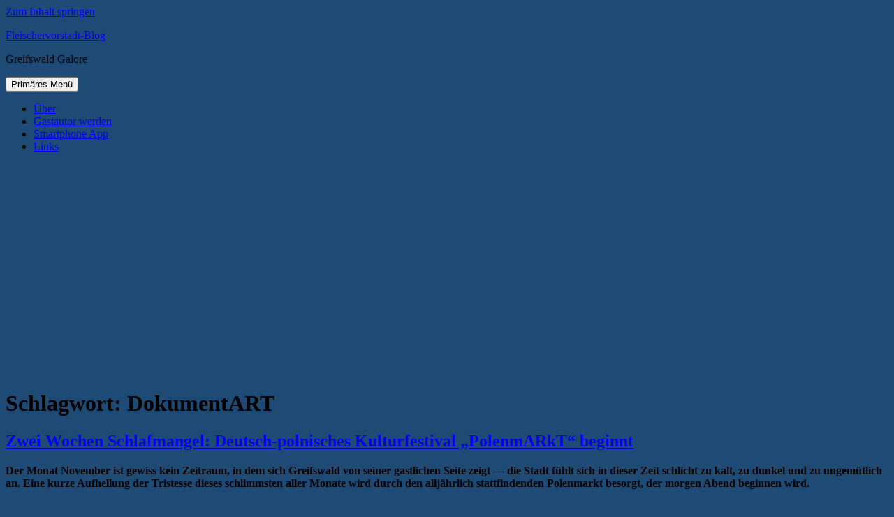

--- FILE ---
content_type: text/html
request_url: https://blog.17vier.de/tag/dokumentart/
body_size: 17359
content:
<!DOCTYPE html>
<html lang="de-DE" prefix="og: http://ogp.me/ns# fb: http://ogp.me/ns/fb#">
<head>
<meta charset="UTF-8">
<meta name="viewport" content="width=device-width, initial-scale=1">
<link rel="profile" href="http://gmpg.org/xfn/11">
<link rel="pingback" href="https://blog.17vier.de/xmlrpc.php">

<meta name='robots' content='index, follow, max-image-preview:large, max-snippet:-1, max-video-preview:-1' />

	<!-- This site is optimized with the Yoast SEO plugin v21.8 - https://yoast.com/wordpress/plugins/seo/ -->
	<title>DokumentART Archives - Fleischervorstadt-Blog</title>
	<link rel="canonical" href="https://blog.17vier.de/tag/dokumentart/" />
	<script type="application/ld+json" class="yoast-schema-graph">{"@context":"https://schema.org","@graph":[{"@type":"CollectionPage","@id":"https://blog.17vier.de/tag/dokumentart/","url":"https://blog.17vier.de/tag/dokumentart/","name":"DokumentART Archives - Fleischervorstadt-Blog","isPartOf":{"@id":"https://blog.17vier.de/#website"},"breadcrumb":{"@id":"https://blog.17vier.de/tag/dokumentart/#breadcrumb"},"inLanguage":"de-DE"},{"@type":"BreadcrumbList","@id":"https://blog.17vier.de/tag/dokumentart/#breadcrumb","itemListElement":[{"@type":"ListItem","position":1,"name":"Home","item":"https://blog.17vier.de/"},{"@type":"ListItem","position":2,"name":"DokumentART"}]},{"@type":"WebSite","@id":"https://blog.17vier.de/#website","url":"https://blog.17vier.de/","name":"Fleischervorstadt-Blog","description":"Greifswald Galore","potentialAction":[{"@type":"SearchAction","target":{"@type":"EntryPoint","urlTemplate":"https://blog.17vier.de/?s={search_term_string}"},"query-input":"required name=search_term_string"}],"inLanguage":"de-DE"}]}</script>
	<!-- / Yoast SEO plugin. -->


<link rel="alternate" type="application/rss+xml" title="Fleischervorstadt-Blog &raquo; Feed" href="https://blog.17vier.de/feed/" />
<link rel="alternate" type="application/rss+xml" title="Fleischervorstadt-Blog &raquo; Kommentar-Feed" href="https://blog.17vier.de/comments/feed/" />
<link rel="alternate" type="application/rss+xml" title="Fleischervorstadt-Blog &raquo; DokumentART Schlagwort-Feed" href="https://blog.17vier.de/tag/dokumentart/feed/" />
<!-- blog.17vier.de is managing ads with Advanced Ads --><!--noptimize--><script id="advads-ready">
			window.advanced_ads_ready=function(e,a){a=a||"complete";var d=function(e){return"interactive"===a?"loading"!==e:"complete"===e};d(document.readyState)?e():document.addEventListener("readystatechange",(function(a){d(a.target.readyState)&&e()}),{once:"interactive"===a})},window.advanced_ads_ready_queue=window.advanced_ads_ready_queue||[];		</script>
		<!--/noptimize--><style id='wp-emoji-styles-inline-css' type='text/css'>

	img.wp-smiley, img.emoji {
		display: inline !important;
		border: none !important;
		box-shadow: none !important;
		height: 1em !important;
		width: 1em !important;
		margin: 0 0.07em !important;
		vertical-align: -0.1em !important;
		background: none !important;
		padding: 0 !important;
	}
</style>
<link rel='stylesheet' id='wp-block-library-css' href='https://blog.17vier.de/wp-includes/css/dist/block-library/style.min.css?ver=6.4.1' type='text/css' media='all' />
<style id='classic-theme-styles-inline-css' type='text/css'>
/*! This file is auto-generated */
.wp-block-button__link{color:#fff;background-color:#32373c;border-radius:9999px;box-shadow:none;text-decoration:none;padding:calc(.667em + 2px) calc(1.333em + 2px);font-size:1.125em}.wp-block-file__button{background:#32373c;color:#fff;text-decoration:none}
</style>
<style id='global-styles-inline-css' type='text/css'>
body{--wp--preset--color--black: #000000;--wp--preset--color--cyan-bluish-gray: #abb8c3;--wp--preset--color--white: #ffffff;--wp--preset--color--pale-pink: #f78da7;--wp--preset--color--vivid-red: #cf2e2e;--wp--preset--color--luminous-vivid-orange: #ff6900;--wp--preset--color--luminous-vivid-amber: #fcb900;--wp--preset--color--light-green-cyan: #7bdcb5;--wp--preset--color--vivid-green-cyan: #00d084;--wp--preset--color--pale-cyan-blue: #8ed1fc;--wp--preset--color--vivid-cyan-blue: #0693e3;--wp--preset--color--vivid-purple: #9b51e0;--wp--preset--gradient--vivid-cyan-blue-to-vivid-purple: linear-gradient(135deg,rgba(6,147,227,1) 0%,rgb(155,81,224) 100%);--wp--preset--gradient--light-green-cyan-to-vivid-green-cyan: linear-gradient(135deg,rgb(122,220,180) 0%,rgb(0,208,130) 100%);--wp--preset--gradient--luminous-vivid-amber-to-luminous-vivid-orange: linear-gradient(135deg,rgba(252,185,0,1) 0%,rgba(255,105,0,1) 100%);--wp--preset--gradient--luminous-vivid-orange-to-vivid-red: linear-gradient(135deg,rgba(255,105,0,1) 0%,rgb(207,46,46) 100%);--wp--preset--gradient--very-light-gray-to-cyan-bluish-gray: linear-gradient(135deg,rgb(238,238,238) 0%,rgb(169,184,195) 100%);--wp--preset--gradient--cool-to-warm-spectrum: linear-gradient(135deg,rgb(74,234,220) 0%,rgb(151,120,209) 20%,rgb(207,42,186) 40%,rgb(238,44,130) 60%,rgb(251,105,98) 80%,rgb(254,248,76) 100%);--wp--preset--gradient--blush-light-purple: linear-gradient(135deg,rgb(255,206,236) 0%,rgb(152,150,240) 100%);--wp--preset--gradient--blush-bordeaux: linear-gradient(135deg,rgb(254,205,165) 0%,rgb(254,45,45) 50%,rgb(107,0,62) 100%);--wp--preset--gradient--luminous-dusk: linear-gradient(135deg,rgb(255,203,112) 0%,rgb(199,81,192) 50%,rgb(65,88,208) 100%);--wp--preset--gradient--pale-ocean: linear-gradient(135deg,rgb(255,245,203) 0%,rgb(182,227,212) 50%,rgb(51,167,181) 100%);--wp--preset--gradient--electric-grass: linear-gradient(135deg,rgb(202,248,128) 0%,rgb(113,206,126) 100%);--wp--preset--gradient--midnight: linear-gradient(135deg,rgb(2,3,129) 0%,rgb(40,116,252) 100%);--wp--preset--font-size--small: 13px;--wp--preset--font-size--medium: 20px;--wp--preset--font-size--large: 36px;--wp--preset--font-size--x-large: 42px;--wp--preset--spacing--20: 0.44rem;--wp--preset--spacing--30: 0.67rem;--wp--preset--spacing--40: 1rem;--wp--preset--spacing--50: 1.5rem;--wp--preset--spacing--60: 2.25rem;--wp--preset--spacing--70: 3.38rem;--wp--preset--spacing--80: 5.06rem;--wp--preset--shadow--natural: 6px 6px 9px rgba(0, 0, 0, 0.2);--wp--preset--shadow--deep: 12px 12px 50px rgba(0, 0, 0, 0.4);--wp--preset--shadow--sharp: 6px 6px 0px rgba(0, 0, 0, 0.2);--wp--preset--shadow--outlined: 6px 6px 0px -3px rgba(255, 255, 255, 1), 6px 6px rgba(0, 0, 0, 1);--wp--preset--shadow--crisp: 6px 6px 0px rgba(0, 0, 0, 1);}:where(.is-layout-flex){gap: 0.5em;}:where(.is-layout-grid){gap: 0.5em;}body .is-layout-flow > .alignleft{float: left;margin-inline-start: 0;margin-inline-end: 2em;}body .is-layout-flow > .alignright{float: right;margin-inline-start: 2em;margin-inline-end: 0;}body .is-layout-flow > .aligncenter{margin-left: auto !important;margin-right: auto !important;}body .is-layout-constrained > .alignleft{float: left;margin-inline-start: 0;margin-inline-end: 2em;}body .is-layout-constrained > .alignright{float: right;margin-inline-start: 2em;margin-inline-end: 0;}body .is-layout-constrained > .aligncenter{margin-left: auto !important;margin-right: auto !important;}body .is-layout-constrained > :where(:not(.alignleft):not(.alignright):not(.alignfull)){max-width: var(--wp--style--global--content-size);margin-left: auto !important;margin-right: auto !important;}body .is-layout-constrained > .alignwide{max-width: var(--wp--style--global--wide-size);}body .is-layout-flex{display: flex;}body .is-layout-flex{flex-wrap: wrap;align-items: center;}body .is-layout-flex > *{margin: 0;}body .is-layout-grid{display: grid;}body .is-layout-grid > *{margin: 0;}:where(.wp-block-columns.is-layout-flex){gap: 2em;}:where(.wp-block-columns.is-layout-grid){gap: 2em;}:where(.wp-block-post-template.is-layout-flex){gap: 1.25em;}:where(.wp-block-post-template.is-layout-grid){gap: 1.25em;}.has-black-color{color: var(--wp--preset--color--black) !important;}.has-cyan-bluish-gray-color{color: var(--wp--preset--color--cyan-bluish-gray) !important;}.has-white-color{color: var(--wp--preset--color--white) !important;}.has-pale-pink-color{color: var(--wp--preset--color--pale-pink) !important;}.has-vivid-red-color{color: var(--wp--preset--color--vivid-red) !important;}.has-luminous-vivid-orange-color{color: var(--wp--preset--color--luminous-vivid-orange) !important;}.has-luminous-vivid-amber-color{color: var(--wp--preset--color--luminous-vivid-amber) !important;}.has-light-green-cyan-color{color: var(--wp--preset--color--light-green-cyan) !important;}.has-vivid-green-cyan-color{color: var(--wp--preset--color--vivid-green-cyan) !important;}.has-pale-cyan-blue-color{color: var(--wp--preset--color--pale-cyan-blue) !important;}.has-vivid-cyan-blue-color{color: var(--wp--preset--color--vivid-cyan-blue) !important;}.has-vivid-purple-color{color: var(--wp--preset--color--vivid-purple) !important;}.has-black-background-color{background-color: var(--wp--preset--color--black) !important;}.has-cyan-bluish-gray-background-color{background-color: var(--wp--preset--color--cyan-bluish-gray) !important;}.has-white-background-color{background-color: var(--wp--preset--color--white) !important;}.has-pale-pink-background-color{background-color: var(--wp--preset--color--pale-pink) !important;}.has-vivid-red-background-color{background-color: var(--wp--preset--color--vivid-red) !important;}.has-luminous-vivid-orange-background-color{background-color: var(--wp--preset--color--luminous-vivid-orange) !important;}.has-luminous-vivid-amber-background-color{background-color: var(--wp--preset--color--luminous-vivid-amber) !important;}.has-light-green-cyan-background-color{background-color: var(--wp--preset--color--light-green-cyan) !important;}.has-vivid-green-cyan-background-color{background-color: var(--wp--preset--color--vivid-green-cyan) !important;}.has-pale-cyan-blue-background-color{background-color: var(--wp--preset--color--pale-cyan-blue) !important;}.has-vivid-cyan-blue-background-color{background-color: var(--wp--preset--color--vivid-cyan-blue) !important;}.has-vivid-purple-background-color{background-color: var(--wp--preset--color--vivid-purple) !important;}.has-black-border-color{border-color: var(--wp--preset--color--black) !important;}.has-cyan-bluish-gray-border-color{border-color: var(--wp--preset--color--cyan-bluish-gray) !important;}.has-white-border-color{border-color: var(--wp--preset--color--white) !important;}.has-pale-pink-border-color{border-color: var(--wp--preset--color--pale-pink) !important;}.has-vivid-red-border-color{border-color: var(--wp--preset--color--vivid-red) !important;}.has-luminous-vivid-orange-border-color{border-color: var(--wp--preset--color--luminous-vivid-orange) !important;}.has-luminous-vivid-amber-border-color{border-color: var(--wp--preset--color--luminous-vivid-amber) !important;}.has-light-green-cyan-border-color{border-color: var(--wp--preset--color--light-green-cyan) !important;}.has-vivid-green-cyan-border-color{border-color: var(--wp--preset--color--vivid-green-cyan) !important;}.has-pale-cyan-blue-border-color{border-color: var(--wp--preset--color--pale-cyan-blue) !important;}.has-vivid-cyan-blue-border-color{border-color: var(--wp--preset--color--vivid-cyan-blue) !important;}.has-vivid-purple-border-color{border-color: var(--wp--preset--color--vivid-purple) !important;}.has-vivid-cyan-blue-to-vivid-purple-gradient-background{background: var(--wp--preset--gradient--vivid-cyan-blue-to-vivid-purple) !important;}.has-light-green-cyan-to-vivid-green-cyan-gradient-background{background: var(--wp--preset--gradient--light-green-cyan-to-vivid-green-cyan) !important;}.has-luminous-vivid-amber-to-luminous-vivid-orange-gradient-background{background: var(--wp--preset--gradient--luminous-vivid-amber-to-luminous-vivid-orange) !important;}.has-luminous-vivid-orange-to-vivid-red-gradient-background{background: var(--wp--preset--gradient--luminous-vivid-orange-to-vivid-red) !important;}.has-very-light-gray-to-cyan-bluish-gray-gradient-background{background: var(--wp--preset--gradient--very-light-gray-to-cyan-bluish-gray) !important;}.has-cool-to-warm-spectrum-gradient-background{background: var(--wp--preset--gradient--cool-to-warm-spectrum) !important;}.has-blush-light-purple-gradient-background{background: var(--wp--preset--gradient--blush-light-purple) !important;}.has-blush-bordeaux-gradient-background{background: var(--wp--preset--gradient--blush-bordeaux) !important;}.has-luminous-dusk-gradient-background{background: var(--wp--preset--gradient--luminous-dusk) !important;}.has-pale-ocean-gradient-background{background: var(--wp--preset--gradient--pale-ocean) !important;}.has-electric-grass-gradient-background{background: var(--wp--preset--gradient--electric-grass) !important;}.has-midnight-gradient-background{background: var(--wp--preset--gradient--midnight) !important;}.has-small-font-size{font-size: var(--wp--preset--font-size--small) !important;}.has-medium-font-size{font-size: var(--wp--preset--font-size--medium) !important;}.has-large-font-size{font-size: var(--wp--preset--font-size--large) !important;}.has-x-large-font-size{font-size: var(--wp--preset--font-size--x-large) !important;}
.wp-block-navigation a:where(:not(.wp-element-button)){color: inherit;}
:where(.wp-block-post-template.is-layout-flex){gap: 1.25em;}:where(.wp-block-post-template.is-layout-grid){gap: 1.25em;}
:where(.wp-block-columns.is-layout-flex){gap: 2em;}:where(.wp-block-columns.is-layout-grid){gap: 2em;}
.wp-block-pullquote{font-size: 1.5em;line-height: 1.6;}
</style>
<link rel='stylesheet' id='cookie-notice-front-css' href='https://blog.17vier.de/wp-content/plugins/cookie-notice/css/front.min.css?ver=2.5.5' type='text/css' media='all' />
<link data-minify="1" rel='stylesheet' id='wp-polls-css' href='https://blog.17vier.de/wp-content/cache/min/1/wp-content/plugins/wp-polls/polls-css.css?ver=1699721426' type='text/css' media='all' />
<style id='wp-polls-inline-css' type='text/css'>
.wp-polls .pollbar {
	margin: 1px;
	font-size: 6px;
	line-height: 8px;
	height: 8px;
	background: #1e4b75;
	border: 1px solid #c8c8c8;
}

</style>
<link data-minify="1" rel='stylesheet' id='genericons-css' href='https://blog.17vier.de/wp-content/cache/min/1/wp-content/themes/colinear/genericons/genericons.css?ver=1699721426' type='text/css' media='all' />
<link data-minify="1" rel='stylesheet' id='colinear-style-css' href='https://blog.17vier.de/wp-content/cache/min/1/wp-content/themes/colinear/style.css?ver=1699721427' type='text/css' media='all' />






<link rel="https://api.w.org/" href="https://blog.17vier.de/wp-json/" /><link rel="alternate" type="application/json" href="https://blog.17vier.de/wp-json/wp/v2/tags/778" /><link rel="EditURI" type="application/rsd+xml" title="RSD" href="https://blog.17vier.de/xmlrpc.php?rsd" />
<meta name="generator" content="WordPress 6.4.1" />

		<style type="text/css">.recentcomments a{display:inline !important;padding:0 !important;margin:0 !important;}</style><style type="text/css" id="custom-background-css">
body.custom-background { background-color: #1e4b75; }
</style>
			
		<link rel="icon" href="https://blog.17vier.de/wp-content/uploads/2016/11/cropped-blogicon2-32x32.jpg" sizes="32x32" />
<link rel="icon" href="https://blog.17vier.de/wp-content/uploads/2016/11/cropped-blogicon2-192x192.jpg" sizes="192x192" />
<link rel="apple-touch-icon" href="https://blog.17vier.de/wp-content/uploads/2016/11/cropped-blogicon2-180x180.jpg" />
<meta name="msapplication-TileImage" content="https://blog.17vier.de/wp-content/uploads/2016/11/cropped-blogicon2-270x270.jpg" />

<!-- BEGIN GAINWP v5.4.6 Universal Analytics - https://intelligencewp.com/google-analytics-in-wordpress/ -->
<script>
(function(i,s,o,g,r,a,m){i['GoogleAnalyticsObject']=r;i[r]=i[r]||function(){
	(i[r].q=i[r].q||[]).push(arguments)},i[r].l=1*new Date();a=s.createElement(o),
	m=s.getElementsByTagName(o)[0];a.async=1;a.src=g;m.parentNode.insertBefore(a,m)
})(window,document,'script','https://www.google-analytics.com/analytics.js','ga');
  ga('create', 'UA-7897011-1', 'auto');
  ga('send', 'pageview');
</script>
<!-- END GAINWP Universal Analytics -->
		<style type="text/css" id="wp-custom-css">
			/*
Hier kannst du dein eigenes CSS einfügen.

Klicke auf das Hilfe-Symbol oben, um mehr zu lernen.
*/

.advads-adlabel{
color: lightgray;
font-size: 11px;
} 

.has-post-thumbnail img.wp-post-image{ display: none; }
		</style>
		
<!-- START - Open Graph and Twitter Card Tags 3.3.4 -->
 <!-- Facebook Open Graph -->
  <meta property="og:locale" content="de_DE"/>
  <meta property="og:site_name" content="Fleischervorstadt-Blog"/>
  <meta property="og:title" content="DokumentART Archives - Fleischervorstadt-Blog"/>
  <meta property="og:url" content="https://blog.17vier.de/tag/dokumentart/"/>
  <meta property="og:type" content="article"/>
  <meta property="og:description" content="Greifswald Galore"/>
  <meta property="article:publisher" content="https://facebook.com/Fleischervorstadtblog"/>
 <!-- Google+ / Schema.org -->
 <!-- Twitter Cards -->
  <meta name="twitter:title" content="DokumentART Archives - Fleischervorstadt-Blog"/>
  <meta name="twitter:url" content="https://blog.17vier.de/tag/dokumentart/"/>
  <meta name="twitter:description" content="Greifswald Galore"/>
  <meta name="twitter:card" content="summary_large_image"/>
 <!-- SEO -->
 <!-- Misc. tags -->
 <!-- is_tag | yoast_seo -->
<!-- END - Open Graph and Twitter Card Tags 3.3.4 -->
	
<noscript><style id="rocket-lazyload-nojs-css">.rll-youtube-player, [data-lazy-src]{display:none !important;}</style></noscript></head>

<body class="archive tag tag-dokumentart tag-778 custom-background cookies-not-set group-blog has-menu aa-prefix-advads-">
<div id="page" class="hfeed site">
	<a class="skip-link screen-reader-text" href="#content">Zum Inhalt springen</a>

	<header id="masthead" class="site-header" role="banner">
		<div class="site-branding">
			
								<p class="site-title"><a href="https://blog.17vier.de/" rel="home">Fleischervorstadt-Blog</a></p>
									<p class="site-description">Greifswald Galore</p>
						</div><!-- .site-branding -->

				<nav id="site-navigation" class="main-navigation" role="navigation">
			<button class="menu-toggle" aria-controls="primary-menu" aria-expanded="false"><span class="screen-reader-text">Primäres Menü</span></button>
			<div class="menu-titel-container"><ul id="primary-menu" class="menu"><li id="menu-item-44374" class="menu-item menu-item-type-post_type menu-item-object-page menu-item-44374"><a href="https://blog.17vier.de/projekt-info/">Über</a></li>
<li id="menu-item-44372" class="menu-item menu-item-type-post_type menu-item-object-page menu-item-44372"><a href="https://blog.17vier.de/gastbeitrage/">Gastautor werden</a></li>
<li id="menu-item-44376" class="menu-item menu-item-type-custom menu-item-object-custom menu-item-44376"><a href="https://blog.17vier.de/2017/10/25/intern-fleischervorstadt-blog-mit-eigenem-kanal-bei-telegram/">Smartphone App</a></li>
<li id="menu-item-44386" class="menu-item menu-item-type-post_type menu-item-object-page menu-item-44386"><a href="https://blog.17vier.de/links/">Links</a></li>
</ul></div>		</nav><!-- #site-navigation -->
		
				<div class="header-image">
			<a href="https://blog.17vier.de/" rel="home">
				<img src="data:image/svg+xml,%3Csvg%20xmlns='http://www.w3.org/2000/svg'%20viewBox='0%200%201188%20299'%3E%3C/svg%3E" width="1188" height="299" alt="" data-lazy-src="https://blog.17vier.de/wp-content/uploads/2016/10/cropped-header17vier6.jpg"><noscript><img src="https://blog.17vier.de/wp-content/uploads/2016/10/cropped-header17vier6.jpg" width="1188" height="299" alt=""></noscript>
			</a>
		</div><!-- .header-image -->
		<div  class="advads-801c21855503e06db6c83c02ac2cf490 advads-header" id="advads-801c21855503e06db6c83c02ac2cf490"></div>	</header><!-- #masthead -->

	<div id="content" class="site-content">
	<div id="primary" class="content-area">
		<main id="main" class="site-main" role="main">

		
			<header class="page-header">
				<h1 class="page-title">Schlagwort: <span>DokumentART</span></h1>			</header><!-- .page-header -->

						
				
<article id="post-39899" class="post-39899 post type-post status-publish format-standard hentry category-kultur tag-dokumentart tag-hannes-rittig tag-ikuwo tag-klex tag-koeppen tag-krupp-kolleg tag-kulturbar tag-kurzfilme tag-polenmarkt tag-st-spiritus tag-theater-vorpommern">
	<header class="entry-header">
		<h1 class="entry-title"><a href="https://blog.17vier.de/2014/11/19/polenmarkt-2014/" rel="bookmark">Zwei Wochen Schlafmangel: Deutsch-polnisches Kulturfestival &#8222;PolenmARkT&#8220; beginnt</a></h1>
			</header><!-- .entry-header -->

	<div class="entry-content">
		<p><strong>Der Monat November ist gewiss kein Zeitraum, in dem sich Greifswald von seiner gastlichen Seite zeigt &#8212; die Stadt fühlt sich in dieser Zeit schlicht zu kalt, zu dunkel und zu ungemütlich an. Eine kurze Aufhellung der Tristesse dieses schlimmsten aller Monate wird durch den alljährlich stattfindenden Polenmarkt besorgt, der morgen Abend beginnen wird.</strong></p>
<p><a href="https://blog.17vier.de/wp-content/uploads/2014/11/Polenmarkt-2014.jpg" target="_blank"><img decoding="async" class="alignleft size-full wp-image-39907" style="margin-left: 0px; margin-right: 10px;" title="Polenmarkt 2014 Greifswald" src="data:image/svg+xml,%3Csvg%20xmlns='http://www.w3.org/2000/svg'%20viewBox='0%200%20180%20229'%3E%3C/svg%3E" alt="Polenmarkt Greifswald 2014" width="180" height="229" data-lazy-src="https://blog.17vier.de/wp-content/uploads/2014/11/Polenmarkt-2014-185.jpg" /><noscript><img decoding="async" class="alignleft size-full wp-image-39907" style="margin-left: 0px; margin-right: 10px;" title="Polenmarkt 2014 Greifswald" src="https://blog.17vier.de/wp-content/uploads/2014/11/Polenmarkt-2014-185.jpg" alt="Polenmarkt Greifswald 2014" width="180" height="229" /></noscript></a>Das deutsch-polnische Kulturfestival findet seit 1997 jedes Jahr in Greifswald statt und hat sich seitdem von einer studentischen Initiative zu einem festen Bestandteil des Greifswalder Kulturlebens etabliert. Der diesjährige Polenmarkt wird morgen Abend um 18 Uhr mit einer Lesung von Jacek Dehnel aus Gdańsk, &#8222;dem&#8220; jungen Star der polnischen Literaturszene, offiziell im Krupp-Kolleg eröffnet. Wer sich für das östliche Nachbarland interessiert, sollte sich auf ein zwölf Tage andauerndes und abwechslungsreiches Programm mit Kostproben aus der polnischen Musikszene, literarischen und künstlerischen Ausstellungen, Lesungen für Kinder und Erwachsene, Filmvorführungen, Theaterinszenierungen und wissenschaftlichen Vorträgen einstellen. Doch noch bevor es richtig losgeht, finden bereits schon heute Abend finden zwei Vorveranstaltungen im Theater Vorpommern und in der Kulturbar statt! <a href="https://blog.17vier.de/2014/11/19/polenmarkt-2014/#more-39899" class="more-link"><span class="screen-reader-text">&#8222;Zwei Wochen Schlafmangel: Deutsch-polnisches Kulturfestival &#8222;PolenmARkT&#8220; beginnt&#8220;</span> weiterlesen <span class="meta-nav">&rarr;</span></a></p>
			</div><!-- .entry-content -->

	<footer class="entry-footer">
		<span class="date-author"><span class="posted-on">Veröffentlicht am <a href="https://blog.17vier.de/2014/11/19/polenmarkt-2014/" rel="bookmark"><time class="entry-date published" datetime="2014-11-19T14:49:45+02:00">19. November 2014</time><time class="updated" datetime="2015-09-02T12:53:27+02:00">2. September 2015</time></a></span><span class="byline"> von <span class="author vcard"><a class="url fn n" href="https://blog.17vier.de/author/fleischervorstadt-blog/">Fleischervorstadt-Blog</a></span></span></span><span class="cat-links">Veröffentlicht in <a href="https://blog.17vier.de/category/kultur/" rel="category tag">Kultur</a></span><span class="tags-links">Markiert mit <a href="https://blog.17vier.de/tag/dokumentart/" rel="tag">DokumentART</a>, <a href="https://blog.17vier.de/tag/hannes-rittig/" rel="tag">Hannes Rittig</a>, <a href="https://blog.17vier.de/tag/ikuwo/" rel="tag">IKUWO</a>, <a href="https://blog.17vier.de/tag/klex/" rel="tag">Klex</a>, <a href="https://blog.17vier.de/tag/koeppen/" rel="tag">Koeppen</a>, <a href="https://blog.17vier.de/tag/krupp-kolleg/" rel="tag">Krupp-Kolleg</a>, <a href="https://blog.17vier.de/tag/kulturbar/" rel="tag">Kulturbar</a>, <a href="https://blog.17vier.de/tag/kurzfilme/" rel="tag">Kurzfilme</a>, <a href="https://blog.17vier.de/tag/polenmarkt/" rel="tag">Polenmarkt</a>, <a href="https://blog.17vier.de/tag/st-spiritus/" rel="tag">St. Spiritus</a>, <a href="https://blog.17vier.de/tag/theater-vorpommern/" rel="tag">Theater Vorpommern</a></span><span class="comments-link"><a href="https://blog.17vier.de/2014/11/19/polenmarkt-2014/#respond">Schreib einen Kommentar</a></span>	</footer><!-- .entry-footer -->
</article><!-- #post-## -->

			
				
<article id="post-29907" class="post-29907 post type-post status-publish format-standard hentry category-kultur tag-brasserie-hermann tag-dokumentart tag-film tag-koeppen tag-neubrandenburg tag-szczecin">
	<header class="entry-header">
		<h1 class="entry-title"><a href="https://blog.17vier.de/2012/12/03/europaisches-filmfestival-dokumentart-in-greifswald-zu-gast/" rel="bookmark">Europäisches Filmfestival &#8222;dokumentART&#8220; in Greifswald zu Gast</a></h1>
			</header><!-- .entry-header -->

	<div class="entry-content">
		
<p>Ab Donnerstag werden in der Brasserie Hermann die Nachbeben der 21. <em>dokumentART</em> zu spüren sein. Das Europäische Dokumentarfilmfestival, das Mitte November zuerst in <a href="https://polnische-ostsee-urlaub.de/stettin/">Szczecin</a> und anschließend in Neubrandenburg stattfand, hat für vier Tage ein Nachspiel in Greifswald. In dieser Zeit werden im Koeppenhaus und der Brasserie Hermann insgesamt 54 Filme aus 20 Ländern gezeigt.</p>


<div class="wp-block-image">
<figure class="aligncenter"><a href="https://blog.17vier.de/wp-content/uploads/2012/12/dokumentart.jpg"><img fetchpriority="high" decoding="async" width="468" height="137" src="data:image/svg+xml,%3Csvg%20xmlns='http://www.w3.org/2000/svg'%20viewBox='0%200%20468%20137'%3E%3C/svg%3E" alt="dokumentart banner" class="wp-image-29935" title="dokumentart468" data-lazy-srcset="https://blog.17vier.de/wp-content/uploads/2012/12/dokumentart468.jpg 468w, https://blog.17vier.de/wp-content/uploads/2012/12/dokumentart468-300x87.jpg 300w" data-lazy-sizes="(max-width: 468px) 100vw, 468px" data-lazy-src="https://blog.17vier.de/wp-content/uploads/2012/12/dokumentart468.jpg" /><noscript><img fetchpriority="high" decoding="async" width="468" height="137" src="https://blog.17vier.de/wp-content/uploads/2012/12/dokumentart468.jpg" alt="dokumentart banner" class="wp-image-29935" title="dokumentart468" srcset="https://blog.17vier.de/wp-content/uploads/2012/12/dokumentart468.jpg 468w, https://blog.17vier.de/wp-content/uploads/2012/12/dokumentart468-300x87.jpg 300w" sizes="(max-width: 468px) 100vw, 468px" /></noscript></a></figure></div>


<p>Zur Eröffnung der <em>dokumentART on Tour</em> werden die bereits prämierten Siegerfilme des diesjährigen Wettbewerbs präsentiert. Zu diesen gehören unter anderem <em>Grandmothers</em> (GB, 2011) der auf &#8222;künstlerisch sehr eindrückliche Weise&#8220; die Geschichte verschwundener Kindern in Argentinien erzählen soll, und&nbsp;<em>Postman</em> (FR, 2012), dessen Regisseur die Zuschauer bis in die afghanische Hauptstadt Kabul führt, wo er einen Postboten bei seiner Arbeit begleitete.</p>



<p>Nach dem Eröffnungsempfang und der Präsentation der Siegerfilme werden bis Sonntag die übrigen Filme blockweise und mit englischen oder deutschen Untertiteln gezeigt. Die Karten für diese Filmvorführungen kosten 5 und 3 Euro.</p>



<figure class="wp-block-embed is-type-video is-provider-youtube wp-block-embed-youtube wp-embed-aspect-16-9 wp-has-aspect-ratio"><div class="wp-block-embed__wrapper">
<iframe loading="lazy" title="21. European Film Festival for Documentaries dokumentART 2012 Szczecin / Neubrandenburg" width="863" height="485" src="about:blank" frameborder="0" allow="accelerometer; autoplay; clipboard-write; encrypted-media; gyroscope; picture-in-picture; web-share" referrerpolicy="strict-origin-when-cross-origin" allowfullscreen data-rocket-lazyload="fitvidscompatible" data-lazy-src="https://www.youtube.com/embed/7i0UlY39VwE?feature=oembed"></iframe><noscript><iframe title="21. European Film Festival for Documentaries dokumentART 2012 Szczecin / Neubrandenburg" width="863" height="485" src="https://www.youtube.com/embed/7i0UlY39VwE?feature=oembed" frameborder="0" allow="accelerometer; autoplay; clipboard-write; encrypted-media; gyroscope; picture-in-picture; web-share" referrerpolicy="strict-origin-when-cross-origin" allowfullscreen></iframe></noscript>
</div></figure>



<p>Filmfestivals in Neubrandenburg haben eine längere Tradition &#8212; bis 1990 fanden in der Vier-Tore-Stadt jährlich die <em>Nationalen Dokumentarfilmwochen</em>&nbsp;statt. Die 1992 ins Leben gerufene&nbsp;<em>DokumentART</em>&nbsp;knüpft mit dem Festival an die Bedeutung des Filmstandorts Neubrandenburg an. Für Greifswalder Verhältnisse stellt der Ausflug des Festivals die größte und wichtigste Veranstaltung dieser Art in der Stadt dar. Ihr Besuch wird Filmfreundinnen hiermit wärmstens ans Herz gelegt!</p>



<ul><li><a title="dokumentart programm" href="http://www.dokumentart.info" target="_blank" rel="noopener">Zeitplan und Filminfos (dokumentART.info)</a></li></ul>
			</div><!-- .entry-content -->

	<footer class="entry-footer">
		<span class="date-author"><span class="posted-on">Veröffentlicht am <a href="https://blog.17vier.de/2012/12/03/europaisches-filmfestival-dokumentart-in-greifswald-zu-gast/" rel="bookmark"><time class="entry-date published" datetime="2012-12-03T19:02:56+02:00">3. Dezember 2012</time><time class="updated" datetime="2023-09-08T20:33:54+02:00">8. September 2023</time></a></span><span class="byline"> von <span class="author vcard"><a class="url fn n" href="https://blog.17vier.de/author/fleischervorstadt-blog/">Fleischervorstadt-Blog</a></span></span></span><span class="cat-links">Veröffentlicht in <a href="https://blog.17vier.de/category/kultur/" rel="category tag">Kultur</a></span><span class="tags-links">Markiert mit <a href="https://blog.17vier.de/tag/brasserie-hermann/" rel="tag">Brasserie Hermann</a>, <a href="https://blog.17vier.de/tag/dokumentart/" rel="tag">DokumentART</a>, <a href="https://blog.17vier.de/tag/film/" rel="tag">Film</a>, <a href="https://blog.17vier.de/tag/koeppen/" rel="tag">Koeppen</a>, <a href="https://blog.17vier.de/tag/neubrandenburg/" rel="tag">Neubrandenburg</a>, <a href="https://blog.17vier.de/tag/szczecin/" rel="tag">Szczecin</a></span><span class="comments-link"><a href="https://blog.17vier.de/2012/12/03/europaisches-filmfestival-dokumentart-in-greifswald-zu-gast/#respond">Schreib einen Kommentar</a></span>	</footer><!-- .entry-footer -->
</article><!-- #post-## -->

			
			
		
		</main><!-- #main -->
	</div><!-- #primary -->


<div id="secondary" class="widget-area" role="complementary">

	
	
	
		<div class="right-sidebar">
		<aside id="search-2" class="widget widget_search"><form role="search" method="get" class="search-form" action="https://blog.17vier.de/">
				<label>
					<span class="screen-reader-text">Suche nach:</span>
					<input type="search" class="search-field" placeholder="Suche &hellip;" value="" name="s" />
				</label>
				<input type="submit" class="search-submit screen-reader-text" value="Suche" />
			</form></aside>
		<aside id="recent-posts-5" class="widget widget_recent_entries">
		<h2 class="widget-title">Neueste Beiträge</h2>
		<ul>
											<li>
					<a href="https://blog.17vier.de/2024/06/29/ibg-zerlegt-sich/">Rechte Trümmertruppe IBG zerlegt sich noch vor konstituierender Bürgerschaftssitzung</a>
									</li>
											<li>
					<a href="https://blog.17vier.de/2022/01/17/montagsdemonstrationen-in-greifswald/">Wer geht in Greifswald bei den Montagsdemonstrationen auf die Straße?</a>
									</li>
											<li>
					<a href="https://blog.17vier.de/2022/01/12/nurnberg-2-0-redebeitrag/">„Wir fordern ein Nürnberg 2.0“ —Redebeitrag einer Corona-Demonstration in Greifswald</a>
									</li>
											<li>
					<a href="https://blog.17vier.de/2022/01/03/mehr-protest-gegen-corona-proteste/">Mehr Protest gegen Corona-Proteste!</a>
									</li>
											<li>
					<a href="https://blog.17vier.de/2022/01/03/demo-corona-greifswald/">Impfen &#8211; Verantwortung und Solidarität!</a>
									</li>
					</ul>

		</aside><aside id="text-4" class="widget widget_text"><h2 class="widget-title">Social Media</h2>			<div class="textwidget"><a href="https://facebook.com/Fleischervorstadtblog" rel="me">
 <img title="Fleischervorstadt-Blog auf Facebook" alt="Facebook" src="data:image/svg+xml,%3Csvg%20xmlns='http://www.w3.org/2000/svg'%20viewBox='0%200%200%200'%3E%3C/svg%3E" data-lazy-src="/wp-content/stuff/Socialmedia/facebook.png"/><noscript><img title="Fleischervorstadt-Blog auf Facebook" alt="Facebook" src="/wp-content/stuff/Socialmedia/facebook.png"/></noscript>
</a><a href="https://twitter.com/blog17vier" rel="me">
 <img title="Fleischervorstadt-Blog auf Twitter" alt="Twitter" src="data:image/svg+xml,%3Csvg%20xmlns='http://www.w3.org/2000/svg'%20viewBox='0%200%200%200'%3E%3C/svg%3E" data-lazy-src="/wp-content/stuff/Socialmedia/twitter.png"/><noscript><img title="Fleischervorstadt-Blog auf Twitter" alt="Twitter" src="/wp-content/stuff/Socialmedia/twitter.png"/></noscript>
</a><a href="https://plus.google.com/103145714642537311736" rel="me">
 <img title="Fleischervorstadt-Blog auf Google+" alt="Google+ Button" src="data:image/svg+xml,%3Csvg%20xmlns='http://www.w3.org/2000/svg'%20viewBox='0%200%200%200'%3E%3C/svg%3E" data-lazy-src="/wp-content/stuff/Socialmedia/google.png"/><noscript><img title="Fleischervorstadt-Blog auf Google+" alt="Google+ Button" src="/wp-content/stuff/Socialmedia/google.png"/></noscript>
</a><a href="https://www.youtube.com/user/17vier/videos" rel="me">
 <img title="Fleischervorstadt-Blog auf YouTube" alt="Youtube" src="data:image/svg+xml,%3Csvg%20xmlns='http://www.w3.org/2000/svg'%20viewBox='0%200%200%200'%3E%3C/svg%3E" data-lazy-src="/wp-content/stuff/Socialmedia/youtube.png"/><noscript><img title="Fleischervorstadt-Blog auf YouTube" alt="Youtube" src="/wp-content/stuff/Socialmedia/youtube.png"/></noscript>
</a><a href="https://vimeo.com/user19276686" rel="me">
 <img title="Fleischervorstadt-Blog auf Vimeo" alt="Vimeo" src="data:image/svg+xml,%3Csvg%20xmlns='http://www.w3.org/2000/svg'%20viewBox='0%200%200%200'%3E%3C/svg%3E" data-lazy-src="/wp-content/stuff/Socialmedia/vimeo.png"/><noscript><img title="Fleischervorstadt-Blog auf Vimeo" alt="Vimeo" src="/wp-content/stuff/Socialmedia/vimeo.png"/></noscript>
</a><a href="https://www.flickr.com/photos/17vier/" rel="me">
 <img title="Fleischervorstadt-Blogauf Flickr" alt="Flickr" src="data:image/svg+xml,%3Csvg%20xmlns='http://www.w3.org/2000/svg'%20viewBox='0%200%200%200'%3E%3C/svg%3E" data-lazy-src="/wp-content/stuff/Socialmedia/flickr.png"/><noscript><img title="Fleischervorstadt-Blogauf Flickr" alt="Flickr" src="/wp-content/stuff/Socialmedia/flickr.png"/></noscript>
</a><a href="https://t.me/fleischervorstadtblog" rel="nofollow">
 <img title="Fleischervorstadt-Blog bei Telegram" alt="Telegram" src="data:image/svg+xml,%3Csvg%20xmlns='http://www.w3.org/2000/svg'%20viewBox='0%200%200%200'%3E%3C/svg%3E" data-lazy-src="/wp-content/stuff/Socialmedia/telegram-logo.png"/><noscript><img title="Fleischervorstadt-Blog bei Telegram" alt="Telegram" src="/wp-content/stuff/Socialmedia/telegram-logo.png"/></noscript>
</a><a href="http://blog.17vier.de/?feed=rss2" rel="me">
 <img title="Fleischervorstadt-Blog als RSS-Feed" alt="RSS" src="data:image/svg+xml,%3Csvg%20xmlns='http://www.w3.org/2000/svg'%20viewBox='0%200%200%200'%3E%3C/svg%3E" data-lazy-src="/wp-content/stuff/Socialmedia/rss.png"/><noscript><img title="Fleischervorstadt-Blog als RSS-Feed" alt="RSS" src="/wp-content/stuff/Socialmedia/rss.png"/></noscript>

</a></div>
		</aside><aside id="advads_ad_widget-3" class="widget advads-widget"><div data-advads-trackid="46175" data-advads-trackbid="1" id="advads-1157795665"><div class="advads-adlabel">Reklame</div><!--noptimize--><a data-no-instant="1" href="http://kanzas.de/" rel="noopener" class="adv-link" target="_blank" aria-label="Ihre Anwältin für Arbeits- und Sozialrecht"><img src="data:image/svg+xml,%3Csvg%20xmlns='http://www.w3.org/2000/svg'%20viewBox='0%200%20180%20374'%3E%3C/svg%3E" alt="Ihre Anwältin für Arbeits- und Sozialrecht"  width="180" height="374"  style=" max-width: 100%; height: auto;" data-lazy-src="https://blog.17vier.de/wp-content/uploads/2016/11/kanzas1.jpg" /><noscript><img src="https://blog.17vier.de/wp-content/uploads/2016/11/kanzas1.jpg" alt="Ihre Anwältin für Arbeits- und Sozialrecht"  width="180" height="374"  style=" max-width: 100%; height: auto;" /></noscript></a><!--/noptimize--></div></aside><aside id="categories-2" class="widget widget_categories"><h2 class="widget-title">Kategorien</h2>
			<ul>
					<li class="cat-item cat-item-1"><a href="https://blog.17vier.de/category/uncategorized/">Übrig geblieben</a>
</li>
	<li class="cat-item cat-item-681"><a href="https://blog.17vier.de/category/blaulicht/">Blaulicht</a>
</li>
	<li class="cat-item cat-item-640"><a href="https://blog.17vier.de/category/festgehalten/">Festgehalten</a>
</li>
	<li class="cat-item cat-item-406"><a href="https://blog.17vier.de/category/gastbeitrag/">Gastbeitrag</a>
</li>
	<li class="cat-item cat-item-3"><a href="https://blog.17vier.de/category/geruchtekuche/">Gerüchteküche</a>
</li>
	<li class="cat-item cat-item-733"><a href="https://blog.17vier.de/category/historisch-2/">Historisch</a>
</li>
	<li class="cat-item cat-item-219"><a href="https://blog.17vier.de/category/im-gesprach-mit/">Im Gespräch mit</a>
</li>
	<li class="cat-item cat-item-4"><a href="https://blog.17vier.de/category/privates/">Intern</a>
</li>
	<li class="cat-item cat-item-34"><a href="https://blog.17vier.de/category/kommunalpolitik/">Kommunalpolitik</a>
</li>
	<li class="cat-item cat-item-15"><a href="https://blog.17vier.de/category/kultur/">Kultur</a>
</li>
	<li class="cat-item cat-item-256"><a href="https://blog.17vier.de/category/lokalokonomie/">Lokalökonomie</a>
</li>
	<li class="cat-item cat-item-272"><a href="https://blog.17vier.de/category/uber-greifswald/">Medien</a>
</li>
	<li class="cat-item cat-item-1024"><a href="https://blog.17vier.de/category/paranoid-android/">Paranoid Android</a>
</li>
	<li class="cat-item cat-item-277"><a href="https://blog.17vier.de/category/pop-am-wochenende/">Pop am Wochenende</a>
</li>
	<li class="cat-item cat-item-134"><a href="https://blog.17vier.de/category/rechtsextremismus/">Rechtsextremismus</a>
</li>
	<li class="cat-item cat-item-103"><a href="https://blog.17vier.de/category/universitat/">Universität</a>
</li>
	<li class="cat-item cat-item-6"><a href="https://blog.17vier.de/category/unterwegs/">Unterwegs</a>
</li>
			</ul>

			</aside><aside id="recent-comments-3" class="widget widget_recent_comments"><h2 class="widget-title">Neueste Kommentare</h2><ul id="recentcomments"><li class="recentcomments"><span class="comment-author-link"><a href="https://www.jakobkrueger.com" class="url" rel="ugc external nofollow">Jakob Krüger</a></span> bei <a href="https://blog.17vier.de/2018/11/18/greifswald-identitaere-bewegung/#comment-683533">Greifswald im Fokus der Identitären Bewegung (?)</a></li><li class="recentcomments"><span class="comment-author-link"><a href="https://news.reviewer4you.com/images/alles-fur-den-fc-hansa/" class="url" rel="ugc external nofollow">Alles für den FC Hansa &#8211; Born To Be Wild</a></span> bei <a href="https://blog.17vier.de/2011/09/29/aber-hier-kleben-nein-danke/#comment-683531">Aber hier kleben &#8211; Nein, danke!</a></li><li class="recentcomments"><span class="comment-author-link"><a href="https://filmproduktion-leipzig.com" class="url" rel="ugc external nofollow">Achim</a></span> bei <a href="https://blog.17vier.de/2011/01/09/reportage-da-ist-man-lieber-still/#comment-683529">Reportage: &#8222;Da ist man lieber still&#8220;</a></li><li class="recentcomments"><span class="comment-author-link">M</span> bei <a href="https://blog.17vier.de/2024/06/29/ibg-zerlegt-sich/#comment-661811">Rechte Trümmertruppe IBG zerlegt sich noch vor konstituierender Bürgerschaftssitzung</a></li></ul></aside>	</div><!-- .right-sidebar -->
	
	
</div><!-- #secondary -->
	</div><!-- #content -->

	
<div id="tertiary" class="widget-area-footer" role="complementary">

		<div class="footer-widget">
		<aside id="text-5" class="widget widget_text">			<div class="textwidget"><p>Copyright 2022 | <a title="Datenschutz" href="https://17vier.de/datenschutz/" target="_blank" rel="noopener">Datenschutz</a> | <a title="Impressum" href="https://17vier.de/impressum/" target="_blank" rel="noopener">Impressum</a> | <a title="Sitemap" href="https://blog.17vier.de/post-sitemap2.xml" target="_blank" rel="noopener">Sitemap</a></p>
</div>
		</aside><aside id="text-2" class="widget widget_text">			<div class="textwidget"><a title="Impressum" href="http://blog.17vier.de/impressum/ "> Impressum</a></div>
		</aside>	</div><!-- .footer-widget -->
	
		<div class="footer-widget">
		<aside id="text-3" class="widget widget_text">			<div class="textwidget"><a title="Sitemap" href="http://blog.17vier.de/sitemap_index.xml">Sitemap</a></div>
		</aside>	</div><!-- .footer-widget -->
	
	
</div><!-- #tertiary -->
	
</div><!-- #page -->

<script>(function(){var advanced_ads_ga_UID="UA-49535701-1",advanced_ads_ga_anonymIP=!!1;window.advanced_ads_check_adblocker=function(t){var n=[],e=null;function a(t){var n=window.requestAnimationFrame||window.mozRequestAnimationFrame||window.webkitRequestAnimationFrame||function(t){return setTimeout(t,16)};n.call(window,t)}return a((function(){var t=document.createElement("div");t.innerHTML="&nbsp;",t.setAttribute("class","ad_unit ad-unit text-ad text_ad pub_300x250"),t.setAttribute("style","width: 1px !important; height: 1px !important; position: absolute !important; left: 0px !important; top: 0px !important; overflow: hidden !important;"),document.body.appendChild(t),a((function(){var a,o,i=null===(a=(o=window).getComputedStyle)||void 0===a?void 0:a.call(o,t),d=null==i?void 0:i.getPropertyValue("-moz-binding");e=i&&"none"===i.getPropertyValue("display")||"string"==typeof d&&-1!==d.indexOf("about:");for(var c=0,r=n.length;c<r;c++)n[c](e);n=[]}))})),function(t){"undefined"==typeof advanced_ads_adblocker_test&&(e=!0),null!==e?t(e):n.push(t)}}(),(()=>{function t(t){this.UID=t,this.analyticsObject="function"==typeof gtag;var n=this;return this.count=function(){gtag("event","AdBlock",{event_category:"Advanced Ads",event_label:"Yes",non_interaction:!0,send_to:n.UID})},function(){if(!n.analyticsObject){var e=document.createElement("script");e.src="https://www.googletagmanager.com/gtag/js?id="+t,e.async=!0,document.body.appendChild(e),window.dataLayer=window.dataLayer||[],window.gtag=function(){dataLayer.push(arguments)},n.analyticsObject=!0,gtag("js",new Date)}var a={send_page_view:!1,transport_type:"beacon"};window.advanced_ads_ga_anonymIP&&(a.anonymize_ip=!0),gtag("config",t,a)}(),this}advanced_ads_check_adblocker((function(n){n&&new t(advanced_ads_ga_UID).count()}))})();})();</script><script type="text/javascript" id="cookie-notice-front-js-before">
/* <![CDATA[ */
var cnArgs = {"ajaxUrl":"https:\/\/blog.17vier.de\/wp-admin\/admin-ajax.php","nonce":"0e3f9635c4","hideEffect":"fade","position":"bottom","onScroll":true,"onScrollOffset":1000,"onClick":false,"cookieName":"cookie_notice_accepted","cookieTime":2592000,"cookieTimeRejected":2592000,"globalCookie":false,"redirection":false,"cache":true,"revokeCookies":false,"revokeCookiesOpt":"automatic"};
/* ]]> */
</script>















<!--noptimize--><script>window.advads_admin_bar_items = [{"title":"Kanzas","type":"Anzeige"}];</script><!--/noptimize--><!--noptimize--><script>window.advads_passive_placements = {"header_1":{"type":"group","id":1311,"elementid":["advads-801c21855503e06db6c83c02ac2cf490"],"ads":{"46312":{"id":46312,"title":"AdSense Header","expiry_date":0,"visitors":[],"content":"<div style=\"margin-bottom: 17px; \" id=\"advads-1470364597\" data-advads-trackid=\"46312\" data-advads-trackbid=\"1\" class=\"advads-target\"><!--noptimize--><script async src=\"\/\/pagead2.googlesyndication.com\/pagead\/js\/adsbygoogle.js?client=ca-pub-3810496613868135\" crossorigin=\"anonymous\"><\/script><ins class=\"adsbygoogle\" style=\"display:block;\" data-ad-client=\"ca-pub-3810496613868135\" \ndata-ad-slot=\"6123692871\" \ndata-ad-format=\"auto\"><\/ins>\n<script> \n(adsbygoogle = window.adsbygoogle || []).push({}); \n<\/script>\n<!--\/noptimize--><\/div>","once_per_page":0,"debugmode":false,"blog_id":1,"type":"adsense","position":"none","tracking_enabled":true,"privacy":{"ignore":false,"needs_consent":false}},"46787":{"id":46787,"title":"Greenpeace Energy \u00d6kostrom PK 728x90","expiry_date":0,"visitors":[{"type":"device_width","operator":"is_higher","value":"800"}],"content":"<div style=\"margin-left: auto; margin-right: auto; text-align: center; \" id=\"advads-2125711243\" data-advads-trackid=\"46787\" data-advads-trackbid=\"1\" class=\"advads-target\"><!--noptimize--><!-- START ADVERTISER: Greenpeace Energy eG DE from awin.com -->\r\n\r\n<script language=\"JavaScript\" src=\"https:\/\/www.awin1.com\/cawshow.php?v=14852&s=2532845&q=359224&r=363555\"><\/script>\r\n<noscript>\r\n    <iframe src=\"https:\/\/www.awin1.com\/cawshow.php?v=14852&s=2532845&q=359224&r=363555&iframe=1\" width=\"970\" height=\"90\" frameborder=\"0\" border=\"0\" scrolling=\"no\" marginheight=\"0\" marginwidth=\"0\"><\/iframe>\r\n<\/noscript>\r\n\r\n<!-- END ADVERTISER: Greenpeace Energy eG DE from awin.com --><!--\/noptimize--><\/div>","once_per_page":0,"debugmode":false,"blog_id":1,"type":"plain","position":"center","tracking_enabled":true,"privacy":{"ignore":false,"needs_consent":false}}},"group_info":{"id":1311,"name":"Header","weights":{"46787":1,"46312":2},"type":"ordered","ordered_ad_ids":[46312,46787],"ad_count":1},"placement_info":{"type":"default","name":"header","item":"group_1311","options":{"lazy_load":"disabled","placement_position":"center"},"id":"header"},"test_id":null,"group_wrap":[{"before":"<div class=\"advads-header\" style=\"text-align: center; \" id=\"advads-844038058\"><div class=\"advads-adlabel\">Reklame<\/div>","after":"<\/div>"}],"inject_before":[""]}};
window.advads_has_ads = [["46175","ad","Kanzas","off"]];
( window.advanced_ads_ready || jQuery( document ).ready ).call( null, function() {if ( !window.advanced_ads_pro ) {console.log("Advanced Ads Pro: cache-busting can not be initialized");} });</script><!--/noptimize--><!--noptimize--><script>!function(){window.advanced_ads_ready_queue=window.advanced_ads_ready_queue||[],advanced_ads_ready_queue.push=window.advanced_ads_ready;for(var d=0,a=advanced_ads_ready_queue.length;d<a;d++)advanced_ads_ready(advanced_ads_ready_queue[d])}();</script><!--/noptimize-->
		<!-- Cookie Notice plugin v2.5.5 by Hu-manity.co https://hu-manity.co/ -->
		<div id="cookie-notice" role="dialog" class="cookie-notice-hidden cookie-revoke-hidden cn-position-bottom" aria-label="Cookie Notice" style="background-color: rgba(30,75,117,1);"><div class="cookie-notice-container" style="color: #fff"><span id="cn-notice-text" class="cn-text-container">Diese Website benutzt Cookies. Wenn Sie die Website weiter nutzen, stimmen Sie der Verwendung von Cookies zu.</span><span id="cn-notice-buttons" class="cn-buttons-container"><a href="#" id="cn-accept-cookie" data-cookie-set="accept" class="cn-set-cookie cn-button cn-button-custom button" aria-label="Akzeptieren">Akzeptieren</a><a href="https://blog.17vier.de/Datenschutz" target="_blank" id="cn-more-info" class="cn-more-info cn-button cn-button-custom button" aria-label="Zur Datenschutzerklärung">Zur Datenschutzerklärung</a></span><span id="cn-close-notice" data-cookie-set="accept" class="cn-close-icon" title="No"></span></div>
			
		</div>
		<!-- / Cookie Notice plugin --><script id="advads-tracking">var advads_tracking_ads = {"1":[46175]};var advads_tracking_urls = {"1":"https:\/\/blog.17vier.de\/wp-admin\/admin-ajax.php"};var advads_tracking_methods = {"1":"ga"};var advads_tracking_parallel = {"1":false};var advads_tracking_linkbases = {"1":"https:\/\/blog.17vier.de\/linkout\/"};var advads_gatracking_uids = {"1":["UA-7897011-1"]};var advads_gatracking_allads = {"1":{"50199":{"title":"Eventim: Hagen Rether @Greifswald","target":"https:\/\/www.awin1.com\/cread.php?awinmid=11388&awinaffid=363555&clickref=17vier_HR&p=https%3A%2F%2Fwww.eventim.de%2Fcgi-bin%2Ftickets.html%3Faffiliate%3DEVE%26doc%3DartistPages%252Ftickets%26fun%3Dartist%26action%3Dtickets%26key%3D138952%25249771819%26xtmc%3Dhagen_rether_greifswald%26xtnp%3D1%26xtcr%3D1","impression":true,"click":true},"50193":{"title":"Stuthe Wo ein Wille ist","target":"http:\/\/www.stuthe.de\/wo-ein-wille-ist\/","impression":true,"click":true},"50177":{"title":"Greenpeace Sticky links","target":"http:\/\/partners.webmasterplan.com\/click.asp?ref=486997&site=9883&type=b1&bnb=1","impression":true,"click":true},"50176":{"title":"DKB Studentenkonto","target":"https:\/\/partners.webmasterplan.com\/click.asp?ref=486997&site=4667&type=b216&bnb=216","impression":true,"click":true},"50064":{"title":"Amazon: Judith Schalansky Verzeichnis einiger Verluste","target":"","impression":true,"click":true},"49671":{"title":"WPads test2","target":"","impression":true,"click":true},"49220":{"title":"Amazon: Feine Sahne Fischfilet AALB","target":"","impression":true,"click":true},"48729":{"title":"Amazon: Feine Sahne \"Sturm und Dreck\"","target":"http:\/\/amzn.to\/2CE2KiR","impression":true,"click":true},"47716":{"title":"AdSense After Content AMP","target":"","impression":true,"click":true},"47715":{"title":"AdSense Content AMP","target":"","impression":true,"click":true},"47714":{"title":"AdSense in.article","target":"","impression":true,"click":true},"47409":{"title":"Gruene BTW17 Tierschutz Sidebar","target":"https:\/\/www.gruene-bundestag.de\/tierschutz.html","impression":true,"click":true},"47407":{"title":"Gruene BTW17 Tierschutz","target":"https:\/\/www.gruene-bundestag.de\/tierschutz.html","impression":true,"click":true},"47405":{"title":"Gruene BTW17 \"Regional\" Sidebar","target":"https:\/\/www.gruene.de\/programm-2017\/a-bis-z\/wir-sorgen-fuer-gesunde-lebensmittel-ohne-gift-und-tierquaelerei.html","impression":true,"click":true},"47404":{"title":"Gruene BTW17 \"Heimat\" Sidebar","target":"https:\/\/www.gruene.de\/themen\/einwanderungsgesellschaft\/so-kannst-du-fluechtlingen-helfen.html","impression":true,"click":true},"47403":{"title":"Gruene BTW17 Rechtsstaat Sidebar","target":"https:\/\/www.gruene.de\/themen\/einwanderungsgesellschaft\/so-kannst-du-fluechtlingen-helfen.html","impression":true,"click":true},"47354":{"title":"Amazon: Rechtsextremismus Andrea R\u00f6pke","target":"","impression":true,"click":true},"47323":{"title":"Feine Sahne Fischfilet Amazon Textlinks","target":"","impression":true,"click":true},"47322":{"title":"Gruene BTW17 \"Regional\"","target":"https:\/\/www.gruene.de\/programm-2017\/a-bis-z\/wir-sorgen-fuer-gesunde-lebensmittel-ohne-gift-und-tierquaelerei.html","impression":true,"click":true},"47320":{"title":"Gruene BTW17 \"regional\" header","target":"https:\/\/www.gruene.de\/programm-2017\/a-bis-z\/wir-sorgen-fuer-gesunde-lebensmittel-ohne-gift-und-tierquaelerei.html","impression":true,"click":true},"47321":{"title":"Gruene BTW17 Rechtsstaat","target":"https:\/\/www.gruene.de\/themen\/einwanderungsgesellschaft\/so-kannst-du-fluechtlingen-helfen.html","impression":true,"click":true},"47319":{"title":"Gruene BTW17 Rechtsstaat Header","target":"https:\/\/www.gruene.de\/themen\/einwanderungsgesellschaft\/so-kannst-du-fluechtlingen-helfen.html","impression":true,"click":true},"47318":{"title":"Gruene BTW17 \"Heimat\"","target":"https:\/\/www.gruene.de\/themen\/einwanderungsgesellschaft\/so-kannst-du-fluechtlingen-helfen.html","impression":true,"click":true},"47314":{"title":"Gruene BTW17 \"Heimat\" Header","target":"https:\/\/www.gruene.de\/themen\/einwanderungsgesellschaft\/so-kannst-du-fluechtlingen-helfen.html","impression":true,"click":true},"47300":{"title":"Gruene Rectangle BTW17 in-post \"Kein Platz\"","target":"https:\/\/www.gruene.de\/themen\/einwanderungsgesellschaft\/so-kannst-du-fluechtlingen-helfen.html","impression":true,"click":true},"47299":{"title":"Gruene BTW Rectangle Sidebar \"Kein Platz\"","target":"https:\/\/www.gruene.de\/themen\/einwanderungsgesellschaft\/so-kannst-du-fluechtlingen-helfen.html","impression":true,"click":true},"47297":{"title":"Gr\u00fcne BTW17 Rectangle Header \"Kein Platz\"","target":"https:\/\/www.gruene.de\/themen\/einwanderungsgesellschaft\/so-kannst-du-fluechtlingen-helfen.html","impression":true,"click":true},"47231":{"title":"Bio am Hafen 2 mobil","target":"http:\/\/www.bioamhafen.de","impression":true,"click":true},"47229":{"title":"Bio am Hafen 2 HD","target":"http:\/\/www.bioamhafen.de","impression":true,"click":true},"47189":{"title":"Sticky 17vier FB","target":"https:\/\/www.facebook.com\/Fleischervorstadtblog","impression":true,"click":true},"47174":{"title":"Bio am Hafen HD","target":"http:\/\/www.bioamhafen.de","impression":true,"click":true},"47172":{"title":"Bio am Hafen SD","target":"http:\/\/www.bioamhafen.de","impression":true,"click":true},"46819":{"title":"test adsense","target":"","impression":true,"click":true},"46818":{"title":"Link Block","target":"","impression":true,"click":true},"46785":{"title":"17vier  @Facebook","target":"https:\/\/facebook.com\/Fleischervorstadtblog","impression":true,"click":true},"46789":{"title":"Greenpeace Energy Strom 1 Mitentscheiden 300x250","target":"","impression":true,"click":true},"46788":{"title":"Greenpeace Energy \u00d6kostrom PK2","target":"","impression":true,"click":true},"46787":{"title":"Greenpeace Energy \u00d6kostrom PK 728x90","target":"","impression":true,"click":true},"46786":{"title":"Greenpeace Energy Strom 2 Klimaschutz 728x90","target":"","impression":true,"click":true},"46784":{"title":"Greenpeace Desktop Intermediate","target":"","impression":true,"click":true},"46783":{"title":"Greenpeace Mobil Intermediate","target":"","impression":true,"click":true},"46781":{"title":"Greenpeace Energy Strom 1 728","target":"","impression":true,"click":true},"46780":{"title":"Green Panda 336","target":"","impression":true,"click":true},"46779":{"title":"Sticky test","target":"","impression":true,"click":true},"46760":{"title":"AdSense Contentempfehlung","target":"","impression":true,"click":true},"46502":{"title":"Mein Fernbus","target":"","impression":true,"click":true},"46501":{"title":"Greenpeace energy","target":"","impression":true,"click":true},"46500":{"title":"Greenpeace Energy \u00d6kostrom","target":"","impression":true,"click":true},"46499":{"title":"Mobile","target":"","impression":true,"click":true},"46498":{"title":"Deutschland Hilft","target":"","impression":true,"click":true},"46497":{"title":"DKB Weltweit Reisen Sidebar","target":"","impression":true,"click":true},"46312":{"title":"AdSense Header","target":"","impression":true,"click":true},"46311":{"title":"AdSense in.feed","target":"","impression":false,"click":false},"46310":{"title":"Sidebar AdSense","target":"","impression":false,"click":false},"46175":{"title":"Kanzas","target":"http:\/\/kanzas.de\/","impression":true,"click":true},"45887":{"title":"AdSense Content Responsiv","target":"","impression":true,"click":true}}};var advads_gatracking_anonym = false;var advads_gatracking_transmitpageqs = {};</script>			
			<script>window.lazyLoadOptions=[{elements_selector:"img[data-lazy-src],.rocket-lazyload,iframe[data-lazy-src]",data_src:"lazy-src",data_srcset:"lazy-srcset",data_sizes:"lazy-sizes",class_loading:"lazyloading",class_loaded:"lazyloaded",threshold:300,callback_loaded:function(element){if(element.tagName==="IFRAME"&&element.dataset.rocketLazyload=="fitvidscompatible"){if(element.classList.contains("lazyloaded")){if(typeof window.jQuery!="undefined"){if(jQuery.fn.fitVids){jQuery(element).parent().fitVids()}}}}}},{elements_selector:".rocket-lazyload",data_src:"lazy-src",data_srcset:"lazy-srcset",data_sizes:"lazy-sizes",class_loading:"lazyloading",class_loaded:"lazyloaded",threshold:300,}];window.addEventListener('LazyLoad::Initialized',function(e){var lazyLoadInstance=e.detail.instance;if(window.MutationObserver){var observer=new MutationObserver(function(mutations){var image_count=0;var iframe_count=0;var rocketlazy_count=0;mutations.forEach(function(mutation){for(var i=0;i<mutation.addedNodes.length;i++){if(typeof mutation.addedNodes[i].getElementsByTagName!=='function'){continue}
if(typeof mutation.addedNodes[i].getElementsByClassName!=='function'){continue}
images=mutation.addedNodes[i].getElementsByTagName('img');is_image=mutation.addedNodes[i].tagName=="IMG";iframes=mutation.addedNodes[i].getElementsByTagName('iframe');is_iframe=mutation.addedNodes[i].tagName=="IFRAME";rocket_lazy=mutation.addedNodes[i].getElementsByClassName('rocket-lazyload');image_count+=images.length;iframe_count+=iframes.length;rocketlazy_count+=rocket_lazy.length;if(is_image){image_count+=1}
if(is_iframe){iframe_count+=1}}});if(image_count>0||iframe_count>0||rocketlazy_count>0){lazyLoadInstance.update()}});var b=document.getElementsByTagName("body")[0];var config={childList:!0,subtree:!0};observer.observe(b,config)}},!1)</script><script data-no-minify="1" async src="https://blog.17vier.de/wp-content/plugins/wp-rocket/assets/js/lazyload/17.8.3/lazyload.min.js"></script>
<script src="https://blog.17vier.de/wp-content/cache/min/1/a8d35947de23c8699e1fb1e4f058a246.js" data-minify="1"></script></body>
</html>
<!-- This website is like a Rocket, isn't it? Performance optimized by WP Rocket. Learn more: https://wp-rocket.me - Debug: cached@1767369417 -->